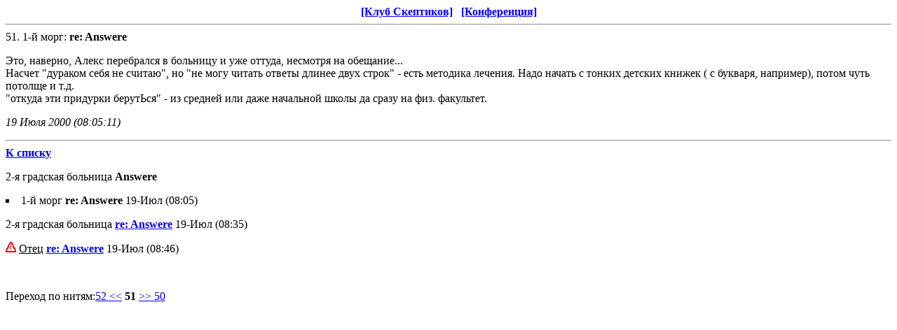

--- FILE ---
content_type: text/html; charset=windows-1251
request_url: http://www.skeptik.net/oldforum/p13/63990311.htm
body_size: 1386
content:
<html><head><title>re: Answere : Старый форум Клуба Скептиков</title>
</head><body><p><center><b><a href="/">[Клуб Скептиков]</a> &nbsp; <a href="/conf">[Конференция]</a></b></center>
<hr>51. <font color=black>1-й морг</font>: <b>re: Answere</b>
<p>Это, наверно, Алекс перебрался в больницу и уже оттуда, несмотря на обещание...<br>Насчет "дураком себя не считаю", но "не могу читать ответы длинее двух строк" - есть методика лечения. Надо начать с тонких детских книжек ( с букваря, например), потом чуть потолще и т.д.<br>"откуда эти придурки берутЬся" - из средней или даже начальной школы да сразу на физ. факультет.
<p><i><font color=black>19 Июля 2000 (08:05:11)</font></i>
<b><hr><a href="../p13">К списку</a></b><p><dl><font color=black>2-я градская больница</font>
<b>Answere</b><dl><li type="square"><font color=black>1-й морг</font>
<b>re: Answere</b> <font color=black>19-Июл (08:05)</font>
<dl><font color=black>2-я градская больница</font>
<a href="63992108.htm"><b>re: Answere</b></a> <font color=black>19-Июл (08:35)</font>
<dl><img src="../warning.gif"> <a href="mailto:glb@itcs.kiev.ua"><font color=black>Отец</font></a>
<a href="63992779.htm"><b>re: Answere</b></a> <font color=black>19-Июл (08:46)</font>
</dl></dl></dl><br></dl><p>Переход по нитям:<a href="63999739.htm">52 &lt;&lt;</a> <b>51</b> <a href="63943752.htm">&gt;&gt; 50</a>
</body></html>
